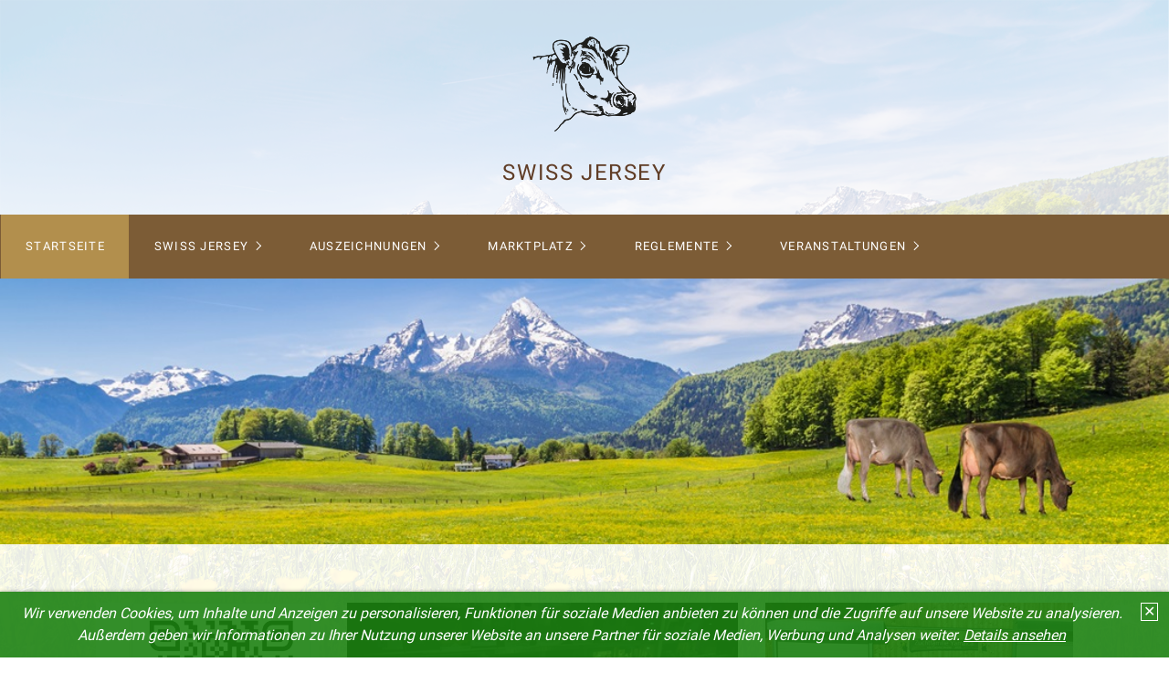

--- FILE ---
content_type: text/html
request_url: http://www.jersey.ch/
body_size: 9322
content:
<!DOCTYPE HTML> <html prefix="og: https://ogp.me/ns#" class="no-js responsivelayout supportsbreakout" lang="de" data-zpdebug="false" data-ptr="" data-pagename="Startseite"> <head> <meta http-equiv="content-type" content="text/html; charset=utf-8"> <meta name="viewport" content="width=device-width, initial-scale=1.0"> <meta name="description" content="Herzlich willkommen bei SWISS JERSEY. Der Verein SWISS JERSEY wurde 1999 gegr&#252;ndet und bezweckt den Aufbau und die F&#246;rderung der Jerseyrinderzucht in der Schweiz."> <meta name="keywords" content="SWISS JERSEY, Schweizerischer Jerseyzuchtverein, Jersey, Swissjerseynight,"> <meta name="generator" content="Zeta Producer 16.8.2.0, ZP16X, 19.02.2024 16:01:54"> <meta name="robots" content="index, follow"> <title>SWISS JERSEY</title> <meta property="og:type" content="website"> <meta property="og:title" content="SWISS JERSEY"> <meta property="og:description" content="Herzlich willkommen bei SWISS JERSEY. Der Verein SWISS JERSEY wurde 1999 gegr&#252;ndet und bezweckt den Aufbau und die F&#246;rderung der Jerseyrinderzucht in der Schweiz."> <meta property="og:url" content="https://jersey.ch/index.html"> <meta property="twitter:card" content="summary_large_image"> <meta property="twitter:title" content="SWISS JERSEY"> <meta property="twitter:description" content="Herzlich willkommen bei SWISS JERSEY. Der Verein SWISS JERSEY wurde 1999 gegr&#252;ndet und bezweckt den Aufbau und die F&#246;rderung der Jerseyrinderzucht in der Schweiz."> <script>
		document.documentElement.className = document.documentElement.className.replace(/no-js/g, 'js');
	</script> <link rel="stylesheet" href="assets/bundle.css?v=638889517570286017"> <link rel="stylesheet" href="assets/bundle-print.css?v=638889517570286017" media="print"> <script src="assets/bundle.js?v=638889517570286017"></script> <link rel="canonical" href="https://jersey.ch/index.html"> <link rel="preload" href="assets/fonts/fontawesome-webfont.woff2?v=4.7.0" as="font" type="font/woff2" crossorigin=""> <style>
@media screen and (max-width: 640px) {
     .objectfit #slider .slides>li img {
          height: auto;
     }
     .objectfit #slider .flex-container {
          padding-bottom: 34.54545454545455% !important;
     }
}
</style> <script>
		// if after 1000ms we haven't got webfonts, show the user something, a FOUT is better than nothing
		// http://kevindew.me/post/47052453532/a-fallback-for-when-google-web-font-loader-fails
		setTimeout(function() {
			// you can have the webfont.js cached but still have no classes fire and you will have a window.WebFontConfig object
			if ( ! ("WebFont" in window)) {
				// non wfl loader class name because their events could still fire
				document.getElementsByTagName("html")[0].className += " wf-fail";
			}
		}, 1000);
	
		WebFontConfig = {
			custom: { 
				families: [ 'Roboto:300,400,700' ], 
				urls: ['media/fonts/zp-webfonts.css?v=1795775518']
			}
		};
	</script> <script src="assets/js/webfont/1.6.28/webfont-local.js"></script> <link class="zpfaviconmeta" rel="shortcut icon" type="image/x-icon" href="assets/favicon.ico?v=2021070601"> <style id="zple_container_55">
#container_55{background-color: rgba(178, 143, 77, 0.61) !important;}
</style> <script>
			function search1(){
				if (document.forms.searchengine1.q.value.length == 0) {
					alert("Bitte geben Sie einen Suchbegriff ein.");
					return false;
				}
			}
		</script> </head> <body data-pageid="576" id="flat-responsive" class="notouch haswebdescription hasfixednav hasheader"> <a href="#zpMainContent" class="zp-skiplink">Zum Hauptinhalt springen</a> <a id="top"></a> <div id="header"> <div id="webdescription"> <div id="logo"><a href="index.html"><img src="assets/logo.png" width="120" height="120" alt="index.html"></a></div> <div id="webtext"> <div id="webname"><a href="index.html">Swiss Jersey</a></div> </div> </div> <div id="nav"> <ul class="zpmarkactive default submenu touchhovermenu clickhovermenu out" data-trianglemode="true" role="menu"><li class="logo"><a href="index.html"><img src="assets/logo.png" width="120" height="120" alt="index.html"></a></li><li class="zpnodefaults" role="menuitem"><a class="active" href="index.html" data-isredirected="false">Startseite</a></li><li class="zpnodefaults haschilds" role="menuitem"><a aria-haspopup="true" aria-expanded="false" href="swiss-jersey.html" data-isredirected="false">Swiss Jersey</a><ul><li class="zpnodefaults" role="menuitem"><a href="aktuell.php" data-isredirected="false">Aktuell</a></li><li class="zpnodefaults haschilds" role="menuitem"><a aria-haspopup="true" aria-expanded="false" href="die-rasse.html" data-isredirected="false">Die Rasse</a><ul><li class="zpnodefaults" role="menuitem"><a href="zuchtziel.html" data-isredirected="false">Zuchtziel</a></li><li class="zpnodefaults" role="menuitem"><a href="vorzuege.html" data-isredirected="false">Vorzüge</a></li><li class="zpnodefaults" role="menuitem"><a href="geschichte.html" data-isredirected="false">Geschichte</a></li></ul></li><li class="zpnodefaults" role="menuitem"><a href="zuchtverein.html" data-isredirected="false">Zuchtverein</a></li><li class="zpnodefaults" role="menuitem"><a href="vorstand.html" data-isredirected="false">Vorstand</a></li><li class="zpnodefaults haschilds" role="menuitem"><a aria-haspopup="true" aria-expanded="false" href="mitglieder.html" data-isredirected="false">Mitglieder</a><ul><li class="zpnodefaults" role="menuitem"><a href="mitglied-werden.html" data-isredirected="false">Mitglied werden</a></li></ul></li><li class="zpnodefaults haschilds" role="menuitem"><a aria-haspopup="true" aria-expanded="false" href="genotypisierung.html" data-isredirected="false">Genotypisierung</a><ul><li class="zpnodefaults" role="menuitem"><a href="formulare.html" data-isredirected="false">Formulare</a></li></ul></li><li class="zpnodefaults" role="menuitem"><a href="zuchtwerte.html" data-isredirected="false">Zuchtwerte</a></li><li class="zpnodefaults" role="menuitem"><a href="shop.html" data-isredirected="false">Shop</a></li><li class="zpnodefaults haschilds" role="menuitem"><a aria-haspopup="true" aria-expanded="false" href="jerseyblatt.html" data-isredirected="false">Jerseyblatt</a><ul><li class="zpnodefaults" role="menuitem"><a href="jerseyblatt-01.html" data-isredirected="false">Jerseyblatt</a></li></ul></li><li class="zpnodefaults" role="menuitem"><a href="jersey-produkte.html" data-isredirected="false">Jersey Produkte</a></li><li class="zpnodefaults" role="menuitem"><a href="kontakt.html" data-isredirected="false">Kontakt</a></li><li class="zpnodefaults" role="menuitem"><a href="links.html" data-isredirected="false">Links</a></li></ul></li><li class="zpnodefaults haschilds" role="menuitem"><a aria-haspopup="true" aria-expanded="false" href="auszeichnungen.html" data-isredirected="false">Auszeichnungen</a><ul><li class="zpnodefaults" role="menuitem"><a href="100-000-kg.html" data-isredirected="false">100‘000 kg</a></li><li class="zpnodefaults" role="menuitem"><a href="80-000-kg.html" data-isredirected="false">80‘000 kg</a></li><li class="zpnodefaults" role="menuitem"><a href="60-000-kg.html" data-isredirected="false">60‘000 kg</a></li><li class="zpnodefaults" role="menuitem"><a href="topliste-jersey-kuehe.html" data-isredirected="false">Toplisten Jersey</a></li><li class="zpnodefaults" role="menuitem"><a href="betriebsmanagement.html" data-isredirected="false">Betriebsmanagement</a></li><li class="zpnodefaults haschilds" role="menuitem"><a aria-haspopup="true" aria-expanded="false" href="zuchtfamilie.html" data-isredirected="false">Zuchtfamilien</a><ul><li class="zpnodefaults" role="menuitem"><a href="zuchtfamilien-2025.html" data-isredirected="false">Zuchtfamilien 2025</a></li><li class="zpnodefaults" role="menuitem"><a href="zuchtfamilien-2024.html" data-isredirected="false">Zuchtfamilien 2024</a></li><li class="zpnodefaults" role="menuitem"><a href="zuchtfamilien-2023.html" data-isredirected="false">Zuchtfamilien 2023</a></li><li class="zpnodefaults" role="menuitem"><a href="zuchtfamilien-2022.html" data-isredirected="false">Zuchtfamilien 2022</a></li><li class="zpnodefaults" role="menuitem"><a href="zuchtfamilien-2020.html" data-isredirected="false">Zuchtfamilien 2021</a></li><li class="zpnodefaults" role="menuitem"><a href="zuchtfamilien-2019.html" data-isredirected="false">Zuchtfamilien 2019</a></li><li class="zpnodefaults" role="menuitem"><a href="zuchtfamilien-2018.html" data-isredirected="false">Zuchtfamilien 2018</a></li><li class="zpnodefaults" role="menuitem"><a href="zuchtfamilien-2017.html" data-isredirected="false">Zuchtfamilien 2017</a></li><li class="zpnodefaults" role="menuitem"><a href="archiv-01.html" data-isredirected="false">Archiv</a></li></ul></li><li class="zpnodefaults" role="menuitem"><a href="jerseyqueen.html" data-isredirected="false">SWISS JERSEY QUEEN</a></li></ul></li><li class="zpnodefaults haschilds" role="menuitem"><a aria-haspopup="true" aria-expanded="false" href="marktplatz.html" data-isredirected="false">Marktplatz</a><ul><li class="zpnodefaults" role="menuitem"><a href="marktplatz-bedingungen.html" data-isredirected="false">Marktplatz Bedingungen</a></li></ul></li><li class="zpnodefaults haschilds" role="menuitem"><a aria-haspopup="true" aria-expanded="false" href="reglemente.html" data-isredirected="false">Reglemente</a><ul><li class="zpnodefaults" role="menuitem"><a href="ausstellungen.html" data-isredirected="false">Ausstellungen</a></li><li class="zpnodefaults" role="menuitem"><a href="zuchtfamilie-01.html" data-isredirected="false">Zuchtfamilie</a></li></ul></li><li class="zpnodefaults haschilds" role="menuitem"><a aria-haspopup="true" aria-expanded="false" href="termine.html" data-isredirected="true">Veranstaltungen</a><ul><li class="zpnodefaults" role="menuitem"><a href="termine.html" data-isredirected="false">Termine</a></li><li class="zpnodefaults haschilds" role="menuitem"><a aria-haspopup="true" aria-expanded="false" href="ausstellungen-01.html" data-isredirected="false">Ausstellungen</a><ul><li class="zpnodefaults" role="menuitem"><a href="bea.html" data-isredirected="false">BEA</a></li><li class="zpnodefaults" role="menuitem"><a href="luga.html" data-isredirected="false">LUGA</a></li><li class="zpnodefaults" role="menuitem"><a href="olma.html" data-isredirected="false">OLMA</a></li><li class="zpnodefaults" role="menuitem"><a href="swiss-expo.html" data-isredirected="false">Swiss’Expo</a></li><li class="zpnodefaults" role="menuitem"><a href="jersey-national-show.html" data-isredirected="false">Jersey National Show</a></li><li class="zpnodefaults" role="menuitem"><a href="swissjerseynight.html" data-isredirected="false">Swissjerseynight</a></li><li class="zpnodefaults" role="menuitem"><a href="tier-und-technik.html" data-isredirected="false">Tier und Technik</a></li><li class="zpnodefaults" role="menuitem"><a href="europaeische-jersey-show.html" data-isredirected="false">Europäische Jersey Show</a></li><li class="zpnodefaults" role="menuitem"><a href="weitere-ausstellungen-2025.html" data-isredirected="false">Weitere Ausstellungen 2025</a></li><li class="zpnodefaults" role="menuitem"><a href="weitere-ausstellungen-2024.html" data-isredirected="false">Weitere Ausstellungen 2024</a></li><li class="zpnodefaults" role="menuitem"><a href="weitere-ausstellungen-2023.html" data-isredirected="false">Weitere Ausstellungen 2023</a></li><li class="zpnodefaults" role="menuitem"><a href="weitere-ausstellungen-2022.html" data-isredirected="false">Weitere Ausstellungen 2022</a></li><li class="zpnodefaults" role="menuitem"><a href="weitere-ausstellungen-2021.html" data-isredirected="false">Weitere Ausstellungen 2021</a></li><li class="zpnodefaults" role="menuitem"><a href="weitere-ausstellungen-2020.html" data-isredirected="false">Weitere Ausstellungen 2020</a></li><li class="zpnodefaults" role="menuitem"><a href="weitere-ausstellungen-2019.html" data-isredirected="false">Weitere Ausstellungen 2019</a></li><li class="zpnodefaults" role="menuitem"><a href="ausstellungen-2018.html" data-isredirected="false">Weitere Ausstellungen 2018</a></li><li class="zpnodefaults" role="menuitem"><a href="weitere-ausstellungen.html" data-isredirected="false">Weitere Ausstellungen 2017</a></li><li class="zpnodefaults" role="menuitem"><a href="archiv.html" data-isredirected="false">Archiv</a></li></ul></li><li class="zpnodefaults" role="menuitem"><a href="fotowettbewerb.html" data-isredirected="false">Fotowettbewerb</a></li></ul></li><li class="overflownonly"><a href="#" id="mobilenavtoggle" class="tabletonly toggle" aria-label="Menü ein-/ausblenden">&#9776; Menü</a></li></ul> <script>
$z(document).ready(function(){
	// we find the active page's a-tag and then walk upwards the dom marking the respective parent li as active/open
	$z('ul.zpmarkactive.default li a.active').parents('li').each(function(index){
		var that = this;
		// do not add open class to immediate parent li
		if ( index > 0 ){
			$z(that).addClass('open');
		}
		$z(that).addClass('active');
		//$z(that).find('> a').addClass('active');
	});
	$z("ul.zpmarkactive.default").removeClass("zpmarkactive");
	
	/*
	$z("ul.zpmarkactive.default li:has(a.active)").addClass("active");
	$z("ul.zpmarkactive.default li.haschilds > a").addClass("haschilds");
	$z("ul.zpmarkactive.default li.haschilds:has(a.active)").addClass("active");
	$z("ul.zpmarkactive.default li.active > a").addClass("active");
	
	$z("ul.zpmarkactive.default").removeClass("zpmarkactive")
	*/
});
</script> </div> </div> <div id="slider" class="noprint"> <a id="a1674"></a> <div id="headerslider" class="flexslider"> <div class="flex-container"> <ul class="slides"> <li class="first"> <img loading="lazy" src="media/images/cec7d0cfaeec4a398be3cdee54354718-large.jpg" width="1100" height="250" class="zpfocal" data-focus-x="50" data-focus-y="50" data-image-w="1100" data-image-h="250" alt=""> </li> <li> <img loading="lazy" src="media/images/09790af8a5c740b997a62bee3fa6579a-large.jpg" width="1100" height="250" class="zpfocal" data-focus-x="50" data-focus-y="50" data-image-w="1100" data-image-h="250" alt=""> </li> <li> <img loading="lazy" src="media/images/d9880cc54fb44a779a471adc46e4fadd-large.jpg" width="1100" height="250" class="zpfocal" data-focus-x="50" data-focus-y="50" data-image-w="1100" data-image-h="250" alt=""> </li> <li> <img loading="lazy" src="media/images/574ffa5d17f648829c2f22105168c36a-large.jpg" width="1100" height="250" class="zpfocal" data-focus-x="50" data-focus-y="50" data-image-w="1100" data-image-h="250" alt=""> </li> <li> <img loading="lazy" src="media/images/aaaf77b1664b46faa9b22398932661d3-large.jpg" width="1100" height="250" class="zpfocal" data-focus-x="50" data-focus-y="50" data-image-w="1100" data-image-h="250" alt=""> </li> </ul> </div> </div> <script>
		$z(document).ready(function() {
			var useCssAnimation = false;
			
			var autoplay = true;
			if ( $z("body").hasClass("zpreducemotion") && 'slide' !== 'fade' ){  // don't allow moving animations
				autoplay = false;
			}
			
			function initSlider(){
				//console.log("Num Headers: 5");
				$z('#headerslider .flex-container').flexslider({
					useCSS: useCssAnimation,
					keyboard: true,
					itemMargin: 0,
					animation: 'slide',
					controlsContainer: '#headerslider.flexslider',
					slideshow: autoplay,
					slideshowSpeed: 7000,
					directionNav: true,touch: true,
					controlNav: false,
					randomize: false,
					
					pauseOnHover: true,
					smoothHeight: false,
					start: function(el){
						focalImages();
					},
					prevText: "zur&#252;ck",
					nextText: "weiter"
				});
				$z('#headerslider.flexslider').addClass("inited");
			}
			
			if ( $z('#headerslider .flex-container ul.slides li img').length > 0 ){
				// init flexslider after 1st image has loaded, so have dimensions as quickly as possible without having to wait too long on window loaded or such and can start right with doc ready
				$z('#headerslider .flex-container ul.slides li img').first().one("load", initSlider).each(function() {
					if(this.complete) $z(this).trigger('load');
				}); // .each() is to work around a browser bugs which don't fire load() for cached images http://stackoverflow.com/a/3877079
			}
			else{
				// also init flexslider if it doesn't contain images and is text only
				initSlider();
			}
			
			// make sure the slider is properly resized when the window is resized (400ms after window.resize ended)
			$z('#headerslider .flex-container').on('resize',function(event){
				// prevents slider.resize() from causing a windows.resize event again which looped
				event.stopPropagation();
			});
			var sliderTimeout1674 = null;
			$z(window).on("resize", function(event) {
				clearTimeout(sliderTimeout1674);
				sliderTimeout1674 = setTimeout(function() {
					var slider = $z('#headerslider .flex-container').data('flexslider');   
					debug.log("Resizing Slider: ", slider);
					if ( slider ){  // if slider contains only one image, slider will be undefined
						$z(slider).css('height', '');
						slider.trigger('resize');
					}
					clearTimeout(sliderTimeout1674); 
				}, 400);
			});
			
			// activate links for individual slideshow
			$z('#headerslider .flex-container ul.slides li[data-clickurl]').css("cursor","pointer");
			$z('#headerslider .flex-container ul.slides li[data-clickurl]').on("click", function (event){
				// Because this script captures clicks for a container, it will also fire when a regular link inside the container 
				// is clicked. Therefore, we check below, if a regular link i.e. <a href="#"> was the target of the click.
				// Depending on the browser used, event.target might not be available, but event.srcElement would…
				var targ;
				if (event.target){
					targ = event.target;
				}
				else if (event.srcElement) {
					targ = event.srcElement;
				}
				if (targ.nodeName == "A") {
					// a regular link i.e. in a Caption was clicked. Return early, so the link's href doesn't get overridden
					return;
				}
				
				if ( $z(this).data("clicktarget") ){
					window.open($z(this).data("clickurl"), $z(this).data("clicktarget"));
				}
				else{
					window.location = $z(this).data("clickurl");
				}
				event.preventDefault;
				return false;
			});
		});
  	</script> </div> <div id="content" class="main"> <div id="zpMainContent" class="zparea zpgrid" data-numcolumns="" data-areaname="Standard" data-pageid="576"> <div id="container_147" class="zpContainer first zpBreakout " data-zpeleel="container" data-zpleid="147"> <div class="zpRow standard " data-row-id="473"> <div class="zpColumn odd zpColumnWidth3 c3 first" style="" data-column-id="3355"> <div class="zpColumnItem"> <div id="a4893" data-article-id="4893" data-zpleid="4893" class="articlearea zpwBild popupimage"> <div id="igal4893" class="zpImageGallery" data-kind="singleimage" data-titleshow="1" data-htmltitle="&lt;p&gt;&lt;a href=&quot;https://eu.jotform.com/app/252236380608355/page/112?appEmbedded=1&quot;&gt;Anmeldungen Jersey National Show&lt;/a&gt;&lt;/p&gt;" data-width="auto" data-height="auto" data-bordercolor="default" data-borderwidth="0" data-margin="0" data-titleposition="outside" data-transition="elastic" data-slideshow="0"> <a class="fancybox preloadimg zpnolayoutlinkstyles" href="media/images/whatsapp-bild-2025-12-16-um-00.25.53_37776586-large.jpg" title="Anmeldungen Jersey National Show" aria-label="Bild in Lightbox öffnen (open image in lightbox)"> <img loading="lazy" class="singleImage" src="media/images/whatsapp-bild-2025-12-16-um-00.25.53_37776586.jpg" width="449" height="568" alt=""> </a> <span class="imagedescription" style="display:block; clear:both; padding-top:5px;"><a href="https://eu.jotform.com/app/252236380608355/page/112?appEmbedded=1">Anmeldungen Jersey National Show</a><br></span> </div> </div> </div> </div> <div class="zpColumn even zpColumnWidth3 c5" style="" data-column-id="3254"> <div class="zpColumnItem"> <div id="a4735" data-article-id="4735" data-zpleid="4735" class="articlearea zpwBild popupimage"> <div id="igal4735" class="zpImageGallery" data-kind="singleimage" data-titleshow="1" data-htmltitle="&lt;p&gt;&lt;strong&gt;2. Jersey National Show&lt;/strong&gt;&lt;br&gt;&lt;a href=&quot;https://www.jersey.ch/jersey-national-show.html&quot;&gt;Informationen&lt;/a&gt;&lt;br&gt;&lt;/p&gt;" data-width="auto" data-height="auto" data-bordercolor="default" data-borderwidth="0" data-margin="0" data-titleposition="outside" data-transition="elastic" data-slideshow="0"> <a class="fancybox preloadimg zpnolayoutlinkstyles" href="media/images/_dsc3568-large.jpg" title="2. Jersey National ShowInformationen" aria-label="Bild in Lightbox öffnen (open image in lightbox)"> <img loading="lazy" class="singleImage" src="media/images/_dsc3568.jpg" width="449" height="233" alt=""> </a> <span class="imagedescription" style="display:block; clear:both; padding-top:5px;"><strong>2. Jersey National Show</strong><br><a href="https://www.jersey.ch/jersey-national-show.html">Informationen</a><br><br></span> </div> </div> </div> </div> <div class="zpColumn odd zpColumnWidth3 c4 last" style="" data-column-id="3024"> <div class="zpColumnItem"> <div id="a4492" data-article-id="4492" data-zpleid="4492" class="articlearea zpwBild popupimage"> <div id="igal4492" class="zpImageGallery" data-kind="singleimage" data-titleshow="1" data-htmltitle="&lt;p&gt;&lt;strong&gt;Zuchtfamilien&lt;/strong&gt;&lt;br&gt;&lt;a href=&quot;https://www.jersey.ch/zuchtfamilien-2025.html&quot;&gt;Resultate&lt;/a&gt;&lt;/p&gt;" data-width="auto" data-height="auto" data-bordercolor="default" data-borderwidth="0" data-margin="0" data-titleposition="outside" data-transition="elastic" data-slideshow="0"> <a class="fancybox preloadimg zpnolayoutlinkstyles" href="media/images/yamaica-stneier-christian-83-large.jpg" title="ZuchtfamilienResultate" aria-label="Bild in Lightbox öffnen (open image in lightbox)"> <img loading="lazy" class="singleImage" src="media/images/yamaica-stneier-christian-83.jpg" width="449" height="234" alt=""> </a> <span class="imagedescription" style="display:block; clear:both; padding-top:5px;"><strong>Zuchtfamilien</strong><br><a href="https://www.jersey.ch/zuchtfamilien-2025.html">Resultate</a><br></span> </div> </div> </div> </div> </div> <div class="zpRow standard " data-row-id="1974"> <div class="zpColumn odd zpColumnWidth1 c12 first last" style="" data-column-id="2768"> <div class="clearx"></div> <div class="zpColumnItem"> <div id="a4187" data-article-id="4187" data-zpleid="4187" class="articlearea zpwTrennlinie zpSO-separator"> <hr class="zpSO-separator" style="display:block;border:none;height:1px;line-height:1px;color:#D0D0D0;background-color:#D0D0D0;margin-top:0px;margin-bottom:0px;"> </div> </div> </div> </div> </div> <div id="container_55" class="zpContainer last styled zpBreakout " style="margin-top: -2em;" data-zpeleel="container" data-zpleid="55"> <div class="zpRow standard zpanimate floatin " data-row-id="328"> <div class="zpColumn odd zpColumnWidth3 c4 first" style="" data-column-id="1086"> <div class="zpColumnItem"> <div id="a1686" data-article-id="1686" data-zpleid="1686" class="articlearea zpwText"> <dl><strong>SWISS JERSEY</strong></dl> <dl>Rue de Lausanne 7<br>1580 Avenches</dl> </div> </div> </div> <div class="zpColumn even zpColumnWidth3 c4" style="" data-column-id="372"> <div class="zpColumnItem"> <div id="a1687" data-article-id="1687" data-zpleid="1687" class="articlearea zpwText"> <p>Phone: +41 79 616 98 05</p> <p>E-Mail: info@jersey.ch</p> </div> </div> </div> <div class="zpColumn odd zpColumnWidth3 c2 last" style="" data-column-id="1085"> <div class="zpColumnItem"> <div id="a2415" data-article-id="2415" data-zpleid="2415" class="articlearea zpwText"> <p><a href="https://www.facebook.com/Swiss-Jersey-818340651583295/" rel="noopener" target="_blank"><img title="" class="singleImage" style="HEIGHT: 69px; WIDTH: 191px" alt="" src="media/images/find-us-on-facebook-badge.png" width="191" height="69"></a></p> <p><a href="https://www.brunanet.ch/ArgusB/" rel="noopener" target="_blank"><img title="" class="singleImage" style="HEIGHT: 45px; WIDTH: 193px" alt="" src="media/images/logo_braunvieh_cmyk-02.jpg" width="193" height="45"></a></p> </div> </div> </div> </div> <div class="zpRow standard alertbanner " data-row-id="1373"> <div class="zpColumn odd zpColumnWidth1 c12 first last" style="" data-column-id="1833"> <div class="zpColumnItem"> <div id="a3258" data-article-id="3258" data-zpleid="3258" class="articlearea zpwInfo-Banner"> <script>
			var theBanner = '\
			<div class="alertbanner fade content bottom right " id="alertbanner3258" style="background-color: rgba(29, 130, 18, 0.9); color: #FFFFFF; max-width: none; ">\
				<a id="close" class="close" title="Schließen / Close" href="#off" style="border: 1px solid #FFFFFF;">✕</a>\
				<p><em>Wir verwenden Cookies, um Inhalte und Anzeigen zu personalisieren, Funktionen für soziale Medien anbieten zu können und die Zugriffe auf unsere Website zu analysieren. Außerdem geben wir Informationen zu Ihrer Nutzung unserer Website an unsere Partner für soziale Medien, Werbung und Analysen weiter.&nbsp;<a href="impressum.html">Details ansehen</a></em></p>\
			</div>';
				  
			$z(document).ready(function () {
				var hideAfterClose = true;
			
				if( !hideAfterClose || document.cookie.indexOf('hidealertbanner1=1') == -1 ){
					// delete duplicate banners i.e. caused by animated rows/containers
					$z("#alertbanner3258").remove();
					//append banner to document
					$z("body").prepend(theBanner);
					//console.log("alertbanner prepended!",theBanner);
				}
		
				$z("#alertbanner3258 a.close").on("click", function(e){
					$z("#alertbanner3258").addClass("off");
					var date = new Date();
					date.setTime(date.getTime()+(365*24*60*60*1000)); // expire cookievalidity days from today
					var expires = ";expires="+date.toGMTString();
					if ( hideAfterClose ){
						document.cookie = 'hidealertbanner1=1' + expires + '; path=/';
					}
					document.cookie = 'zp_consent_denied=false' + expires + '; path=/';
					console.log("Hideafterclose: " + hideAfterClose);
					if ( hideAfterClose ){
						document.location.reload();
					}
					e.preventDefault();
					return false;
				});
				
				$z("#alertbanner3258 a.deny").on("click", function(e){
					$z("#alertbanner3258").addClass("off");
					var date = new Date();
					date.setTime(date.getTime()+(365*24*60*60*1000)); // expire cookievalidity days from today
					var expires = ";expires="+date.toGMTString();
					document.cookie = 'zp_consent_denied=true' + expires + '; path=/';
					if ( hideAfterClose ){
						document.location.reload();
					}
					e.preventDefault();
					return false;
				});
			});
		</script> </div> </div> </div> </div> </div> </div> </div> <div id="search" class="container"> <script>
		function getParameterByNamezpsearchform(name) {
			name = name.replace(/[\[]/, "\\\[").replace(/[\]]/, "\\\]");
			var regexS = "[\\?&]" + name + "=([^&#]*)";
			var regex = new RegExp(regexS);
			var results = regex.exec(window.location.search);
			if(results == null) {
				return "";
			}
			else {
				return decodeURIComponent(results[1].replace(/\+/g, " "));
			}
		}
		function encode_htmlzpsearchform(astring) { //helps prevent XSS e.g. when printing search strings
			astring = typeof astring !== 'undefined' ? astring : "";

			astring = astring.replace(/</g, "&lt;");
			astring = astring.replace(/>/g, "&gt;");
			astring = astring.replace(/"/g, "&quo" + "t;");
			astring = astring.replace(/'/g, "&#x27;");
			astring = astring.replace(/\//g, "&#x2F;");
			astring = astring.replace(/\[\$/g, "");
			astring = astring.replace(/\$\]/g, "");

			return astring;
		}
		function searchzpsearchform() {
			var formId = "zpsearchform";
			if (document.getElementById(formId).q.value == 'Suchbegriff') {
				return false;
			}
			else if ($z.trim(document.getElementById(formId).q.value).length === 0) {
				alert("Bitte geben Sie einen Suchbegriff ein.");
				return false;
			}
			else{
				return;
			}
		}
	</script> <form id="zpsearchform" name="searchengine1" onsubmit="return searchzpsearchform()" action="suche.html" method="get" class="zpsearchform"> <input id="zpsearchfield" class="zpsearchfield typetext" type="text" name="q" title="Suche" placeholder="Suchbegriff" aria-label="Suchbegriff"> <input id="zpsearchbutton" class="zpsearchbutton" type="image" name="submit" src="assets/stock-images/magnifier.png" alt="Suchen" title="Suchen" aria-label="Suchen"> </form> <script>
	$(document).ready(function(){
		// set form field value to searchstring
		var tmpSearchstring = getParameterByNamezpsearchform("q");
		if ( tmpSearchstring ){
			// fill layout searchfield with searchsting
			document.getElementById("zpsearchform").q.value = tmpSearchstring;
			// fill search page searchfield with searchsting
			document.getElementById("zpsearchengine").q2.value = tmpSearchstring;
			// focus search page searchfield
			document.getElementById("zpsearchengine").q2.focus();
		}
	});
	</script> </div> <div id="footer" class="container"> <div id="xmenu" class=""> <a class="xmenulink" href="index.html">Startseite</a> <a class="xmenulink" href="kontakt.html">Kontakt</a> <a class="xmenulink" href="impressum.html">Impressum</a> <a class="xmenulink" href="https://www.facebook.com/Swiss-Jersey-818340651583295/" target="_blank" rel="noopener">Facebook</a> <a class="xmenulink" href="https://www2.braunvieh.ch/ArgusB/" target="_blank" rel="noopener">BrunaNet</a> </div> <div id="copyright"> © 2025 SWISS JERSEY </div> </div> <div id="totop" class="container noprint"> <a href="#top" class="zpSO-Uplink-Flat zpnolayoutlinkstyles" title="Nach oben"><span class="zp-sronly">Nach oben</span></a> </div> <script>	
		function setoverflown(s){
			var retcode = false;
			if ( $z("#nav").is(":hover") || ! $z("#nav > ul > li").length ){
				// mouse is over nav, which opens submenues and might cause the overflow
				// OR empty nav - needed because for IE an empty #nav == overflown()
				return false;
			}
			
			$z("#nav > ul").removeClass("overflown");
			if ( $z("#nav:not(.on) > ul").overflown() ){
				// nav is already overflown by 1st-Level Menu entries (too many entries)
				$z("#nav > ul").addClass("overflown");
				retcode = true;
			}
			else{
				// on non touch devices, check if nav would be overflown horizontally if all submenues are visible (i.e. too many submenues expanding to the right)
				$z("#nav > ul ul:not(.nocalcoverflow)").css("display", "block");
				if ( $z("#nav:not(.on) > ul").overflown("x") ){
					$z("#nav > ul").addClass("overflown");
					retcode = true;
				}
				$z("#nav > ul ul:not(.nocalcoverflow)").css("display", "");
				
				// if the previous check didn't already match, check if one of the submenus is higher than the available space in the window because the nav is fixed and wouldn't scroll
				if ( !retcode && $z("#nav.fixed").length ){
					$z("#nav.fixed > ul ul:not(.nocalcoverflow)").css("display", "block");
					$z("#nav.fixed > ul ul:not(.nocalcoverflow)").each(function(){
						var eltop = $z(this).offset().top - $(window).scrollTop(); // gets the effective top position relative to the window
						if ( (eltop + $(this).innerHeight()) > $z(window).innerHeight() ){
							// submenu doesn't fit on screen and would be cut off
							$z("#nav.fixed > ul").addClass("overflown");
							retcode = true;
							$z("#nav.fixed > ul ul:not(.nocalcoverflow)").css("display", "");
							// exit the each loop early
							return false;
						}
					});
					$z("#nav.fixed > ul ul:not(.nocalcoverflow)").css("display", "");
				}
			}
			
			// see if we need to scale to the logo to fit besides the mobile menu-button
			var availspace = $z("#nav > ul").width() - $z("#nav > ul > li.overflownonly").width();
			$z("#nav > ul > li.logo").css("max-width", availspace + "px");
			
			return retcode;
		}
		
		function stickyNav(topoffset){
			// make navigations menu sticky when scrolling the menu past the top of the window
			var scrolltop = $z("body").scrollTop() || (document.documentElement && document.documentElement.scrollTop) || 0;
			
			if ( !$z("#nav ul ul:visible").length && scrolltop - topoffset >= 0){
				$z("body").addClass("padded");
				$z("#nav").addClass("fixed");
			}
			else{
				$z("body").removeClass("padded");
				$z("#nav").removeClass("fixed");
			}
			// with a little delay, check if the menu gets overflown (i.e. because we're also displaying the logo in the nav now
			setTimeout(function(){setoverflown();}, 100);
		}
		// globals
		var navOffset;
		
		$z(document).ready(function(){
			// smooth scroll the layout specific go to top link
			$z("a.zpSO-Uplink-Flat").on("click", function(e){
				e.preventDefault();
				if ( $z(this.hash).length ){
					$z('html,body').animate({
							scrollTop: $z(this.hash).offset().top - parseInt($z("body").css("padding-top"))
					}, 500);
					window.location.hash = this.hash;
				}
			});
		
			// switches the Mobile Navigation-Menu on/off, when "Menu" link is clicked.
			$z("a#mobilenavtoggle").on("click", function(e){
				e.preventDefault();
				$z("#nav").toggleClass("on");
				setoverflown();
			});	
			
			setoverflown();
			var resizeTimeout = null;
			$z(window).on("resize", zpthrottle(100, function(event) {
				var event = event || window.event;
				if ( event && $z(event.target.nodeType).length == 0 ){// enable window.resize only for the window object (resizing elements might also trigger window.resize) which doesn't have a nodeType
					setoverflown();
				}
			}));	
			
			if ( "false" == "false" && ("true" == "true" || "false" == "true") ){
				navOffset = $z("#nav:not(.fixed)").offset().top;
				setTimeout(function(){stickyNav(navOffset);}, 100);
			}
		});
		
		$z(window).on('load', function(){
			setTimeout(function(){setoverflown();}, 500);
			var navheight = 0;
			if ( "false" == "false" ){
				navheight = $z("#nav").outerHeight();
			}
			// pull anchors below fixed header into visible area
			if ( location.hash != "" && $z(':target').length ) {
				// do this with small delay, since slider widgets caused the scrolling to be wrong otherwise
				setTimeout(function() {
					$z('html,body').animate({scrollTop: $z(':target').offset().top - navheight - 10 }, 600);
				}, 50);
			}
			$z("a[href*='#']:not([href='#'])").not(".zpNoScroll").on("click", function () {
				var target = $z(this).attr("href");
				target = target.substring(target.indexOf("#"));
				if ( $z(target).length ){
					$z('html,body').animate({scrollTop: $z(target).offset().top - navheight - 10 }, 600);
				}
			});
			
			if ( "false" == "false" && ("true" == "true" || "false" == "true") ){
				if ( $z("#nav:not(.fixed)").length ){
					navOffset = $z("#nav:not(.fixed)").offset().top;
				}
				setTimeout(function(){stickyNav(navOffset);}, 500);
				$z(window).on("scroll", zpthrottle(100, function(event) {
					stickyNav(navOffset);
				}));
			}

		});
	</script> 
<!--
* Layout: Flat Responsive by StS
* $Id: default.html 2024-08-05 17:01:17 +0200 Stefan S  516ee0123aee1d03f028e43ac77b5a186ef6ddbe $
-->
 </body> </html>